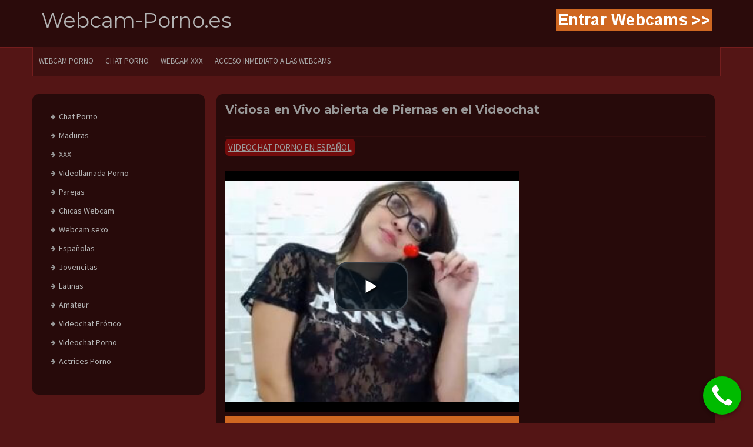

--- FILE ---
content_type: text/html; charset=UTF-8
request_url: https://www.servidxsrd.com/player.php?video=Viciosa-Vivo-abierta-Piernas-l-Videochat.mp4&poster=https://webcam-porno.es/wp-content/uploads/2018/11/Viciosa-Vivo-abierta-Piernas-l-Videochat.jpg
body_size: 470
content:
<!DOCTYPE html>
<html>
  <head>
    <meta charset="utf-8">
    <meta name "robots" content="noindex, nofollow">
    <title>Player</title>
<link href="https://www.servidxsrd.com/js-css/video-js.css" rel="stylesheet">
<script src="https://www.servidxsrd.com/js-css/video.js"></script>
<style type="text/css">
  .vjs-default-skin { color: #730c0c; }
  .vjs-default-skin .vjs-play-progress,
  .vjs-default-skin .vjs-volume-level { background-color: #066294 }
  .vjs-default-skin .vjs-big-play-button { font-size: 30px; left:50%; top:50%; margin-left: -65px; margin-top: -50px; color: #FFFFFF;}
  .vjs-default-skin .vjs-play-control {color: #FFFFFF;}
  .vjs-default-skin .vjs-current-time-display{color: #FFFFFF;}
  .vjs-default-skin .vjs-duration-display{color: #FFFFFF;}
  .vjs-default-skin .vjs-time-divider{color: #FFFFFF;}
  .vjs-default-skin .vjs-mute-control{color: #FFFFFF;}
  .vjs-default-skin .vjs-volume-handle{color: #FFFFFF;}
  .vjs-default-skin .vjs-play-progress{background-color:#730c0c; color: #730c0c;}
  .vjs-default-skin .vjs-volume-level{background-color:#730c0c; color: #730c0c;}
  .vjs-default-skin .vjs-fullscreen-control{color: #FFFFFF;}
  .vjs-default-skin .vjs-seek-handle {color: #FFFFFF;}
  .video-container {
    position: absolute;
    top:0;
    left: 0;
    width: 100%;
    height: 100%;
   }

</style>
  </head>
  <body>
<div class=video-container>
   <video id="MY_VIDEO_1" class="video-js vjs-default-skin" controls width="100%" height="100%" poster="https://webcam-porno.es/wp-content/uploads/2018/11/Viciosa-Vivo-abierta-Piernas-l-Videochat.jpg"
 data-setup="{}">
 <source src="https://www.servidxsrd.com/videos/Viciosa-Vivo-abierta-Piernas-l-Videochat.mp4">
</video>
</div>
  </body>
</html>